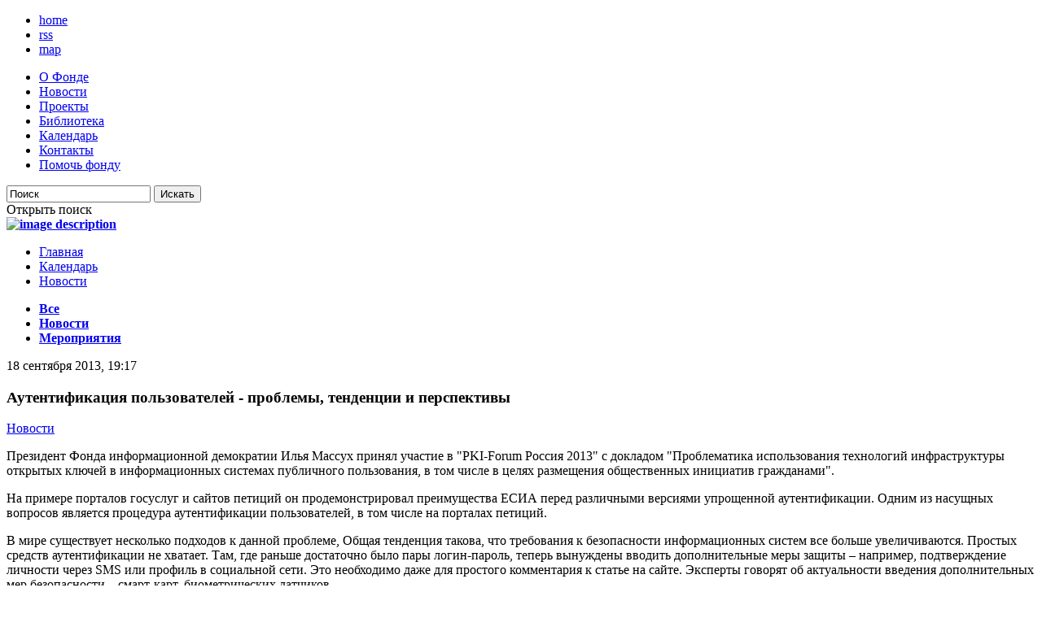

--- FILE ---
content_type: text/html; charset=utf-8
request_url: https://www.f-id.ru/calendar/info/novosti/Autentifikatciya-polzovatelej---problemy-tendentcii/
body_size: 5318
content:
<!DOCTYPE html>
    <!--[if lt IE 7]><html class="no-js lt-ie9 lt-ie8 lt-ie7"> <![endif]-->
    <!--[if IE 7]><html class="no-js lt-ie9 lt-ie8"> <![endif]-->
    <!--[if IE 8]><html class="no-js lt-ie9"> <![endif]-->
    <!--[if gt IE 8]><!--> <html class="no-js"> <!--<![endif]-->
    <head>
        <meta charset="utf-8">
        <title>Фонд Информационной Демократии :: Аутентификация пользователей - проблемы, тенденции и перспективы  </title>
        <meta name="description" content="">
        <meta name="keywords" content="">
        <meta name="viewport" content="width=device-width">
        <link rel="shortcut icon" href="/favicon.ico" />
        <link rel="stylesheet" href="/cms/tpl/fid/css/normalize.css">
        <link href='//fonts.googleapis.com/css?family=PT+Sans:400,700,400italic,700italic&amp;subset=latin,latin-ext,cyrillic' rel='stylesheet' type='text/css'>
        <link href='//fonts.googleapis.com/css?family=PT+Sans+Narrow:400,700&subset=latin,latin-ext,cyrillic' rel='stylesheet' type='text/css'>
        <link rel="stylesheet" href="/cms/tpl/fid/css/main.css">
        <link rel="stylesheet" href="/cms/tpl/fid/css/jquery.fancybox.css">
                <link rel="stylesheet" href="/cms/tpl/fid/css/forma.css">
        <script src="//code.jquery.com/jquery-1.8.3.min.js"></script>
        <script src="/cms/tpl/fid/js/jquery.fancybox.pack.js"></script>
        <script src="/cms/tpl/fid/js/modernizr-2.6.2.min.js"></script>
        <script type="text/javascript" src="/cms/tpl/fid/js/jcarousellite_1.0.1.pack.js"></script>
        <script src="/cms/tpl/fid/js/main.js"></script>
        <script src="/cms/tpl/fid/js/yamap.js"></script>
        <link rel="alternate" type="application/rss+xml" title="Новости Фонда информационной демократии" href="/rss/" />
    <!-- Google Analytics -->
<script type='text/javascript'>
var _gaq = _gaq || [];
_gaq.push(['_setAccount', 'UA-35753643-1']);
_gaq.push(['_trackPageview']);
/* Decrease bounce rate on first page */
if (document.referrer.indexOf(location.hostname) < 0)
	setTimeout('_gaq.push([\'_trackEvent\', \'NoBounce\', \'Over 15 seconds\'])', 15000);
(function() {
	var ga = document.createElement('script'); ga.type = 'text/javascript'; ga.async = true;
	ga.src = ('https:' == document.location.protocol ? 'https://ssl' : 'http://www') + '.google-analytics.com/ga.js';
	var s = document.getElementsByTagName('script')[0]; s.parentNode.insertBefore(ga, s);
})();
</script>
<!-- /Google Analytics --></head>
    <body>
        <div id="wrapper">
            <section id="topnav">
                <div class="holder">
                    <!--sb_index_start--><!--sb_index_links_start--><ul class="ico_list">
    <li><a href="/" class="home">home</a></li>
    <li><a href="/rss/" target="_blank" class="rss">rss</a></li>
    <li><a href="/sitemap/" class="map">map</a></li>
</ul><!--sb_index_links_end--><!--sb_index_end-->
                    <!--sb_index_start--><!--sb_index_links_start--><nav id="menu">
						<ul><li><a href="/about/" title="О Фонде">О Фонде</a></li><li><a href="/calendar/novosti/" title="Новости">Новости</a></li><li><a href="/category/projects/" title="">Проекты</a></li><li><a href="/category/library/" title="">Библиотека</a></li><li class="active"><a href="/calendar/" title="Календарь мероприятий">Календарь</a></li><li><a href="/contacts/" title="Контакты">Контакты</a></li><li><a href="/donations/index.php" title="Пожертвования">Помочь фонду</a></li></ul>
					</nav><!--sb_index_links_end--><!--sb_index_end-->
                    <div class="search_form">
	<form action='http://f-id.ru/results/' method='get' class="hide">
	    <input type="text" value="Поиск" title="Поиск" class="placeholder" name='sb_search_words'  />
	    <input type="submit" class="submit" value="Искать" />
	</form>
	<div class="search-handler">Открыть поиск</div>
</div>                </div>
            </section>
            <header id="header">
                <strong class="logo">
                    <a href="/"><img alt="image description" src="/cms/tpl/fid/img/logo.png"></a>
                </strong>
            </header>
            <section id="main">
                <div class="main_holder">
                                            
                                                    <!--sb_index_start--><!--sb_index_links_start--><div class="breadcrumbs">
<ul>
<li><a href="/" title="Главная">Главная</a></li><li><a href="/calendar/" title="Календарь мероприятий">Календарь</a></li>
<li><a href="/calendar/novosti/" title="">Новости</a></li>
</ul>
</div><!--sb_index_links_end--><!--sb_index_end-->
                            
                            <!--sb_index_start--><!--sb_index_links_start--><ul class="tabs"><li><a href="/calendar/" title="Все"><strong>Все</strong></a></li><li class="active"><a href="/calendar/novosti/" title=""><strong>Новости</strong></a></li><li><a href="/calendar/meropriyatiya/" title=""><strong>Мероприятия</strong></a></li></ul><!--sb_index_links_end--><!--sb_index_end-->
                            
                            <!--sb_index_start--><section class="content_section">
						
					
							<header class="title">
							<span class="date">18 сентября 2013, 19:17</span>
							<h1>Аутентификация пользователей - проблемы, тенденции и перспективы  </h1>
							<a href="/calendar/novosti/" class="location_link">Новости</a>
						</header>
						<p>Президент Фонда информационной демократии Илья Массух принял участие в &quot;PKI-Forum Россия 2013&quot; с докладом &quot;Проблематика использования технологий инфраструктуры открытых ключей в информационных системах публичного пользования, в том числе в целях размещения общественных инициатив гражданами&quot;.&nbsp;</p>
<p>На примере порталов госуслуг и сайтов петиций он продемонстрировал преимущества ЕСИА перед различными версиями упрощенной аутентификации.&nbsp;Одним из насущных вопросов является процедура аутентификации пользователей, в том числе на порталах петиций.&nbsp;</p>
<p>В мире существует несколько подходов к данной проблеме, Общая тенденция такова, что требования к безопасности информационных систем все больше увеличиваются. Простых средств аутентификации не хватает. Там, где раньше достаточно было пары логин-пароль, теперь вынуждены вводить дополнительные меры защиты &ndash; например, подтверждение личности через SMS или профиль в социальной сети. Это необходимо даже для простого комментария к статье на сайте. Эксперты говорят об актуальности введения дополнительных мер безопасности &ndash; смарт-карт, биометрических датчиков. &nbsp;</p>
<p>Однако, в России 2013 год стал в этом смысле знаменателен инициативой Минкомсвязи &nbsp;в облсати упрощенной индентификции пользователей на сайтах, предоставляющих государственные услуги. &nbsp;Так, Минкомсвязь разработала механизм упрощенной регистрации в Единой системе идентификации и аутентификации, используемой на портале госуслуг. В качестве логина будет использоваться номер мобильного телефона, а самостоятельной регистрации без подтверждения личности будет достаточно для получения ряда сервисов.</p>
<p>С таким упрощенным аккаунтом пользователю будут доступны не все услуги, а только те, для которых не нужно строгое подтверждение личности. В их число входят оплата услуг ЖКХ, штрафов ГИБДД, запись на прием к врачу, получение информации о задолженностях и т.д.&nbsp;</p>
<p>&laquo;Важно отметить, что по упрощенной авторизации гражданин все равно не будет иметь возможности получить услуги ЗАГСа, паспорта, выписки из реестров, оформить автомобиль и многое другое, не говоря о том, чтобы проголосовать. Для этого, все равно придется получать &laquo;полноценный&raquo; аккаунт. В остатке &laquo;упрощенки&raquo; - возможность оплаты ЖКХ, в перспективе, задолженностей. Все это превращает правильную, в общем-то, идею повысить удобство пользования ПГУ в профанацию &ndash; подмену электронных госуслуг &ndash; системой электронных платежей. Экономический эффект понятен, но все остальное &ndash; нет&raquo; - отметил Илья Массух &ndash; &laquo;напомним, что перед www.gosuslugi.ru стояла как раз цель &ndash; пройдя первичную серьезную процедуру регистрации избавить гражданина от дальнейшего хождения &laquo;по кабинетам&raquo;. Для этого создавалась ЕСИА, для этого создавалась СМЭВ, которая должна была автоматически &laquo;подтаскивать&raquo; данные. Вместо развития инфраструктуры и совершенствования системы безопасности, нам предлагают новую платежную систему с расширенными возможностями&raquo;.</p>
<iframe mozallowfullscreen="" webkitallowfullscreen="" allowfullscreen="" style="border:1px solid #CCC;border-width:1px 1px 0;margin-bottom:5px" scrolling="no" marginheight="0" marginwidth="0" frameborder="0"  width="550" height="400" src="http://www.slideshare.net/slideshow/embed_code/26313400"> </iframe><br />
<p>Участники конференции согласились с проблематикой доклада и заинтересовались затронутыми проблемами.</p>
<p>&nbsp;PKI-Forum Россия &mdash; ключевое мероприятие, где подводятся итоги развития направления, связанного с применением технологий инфраструктуры открытых ключей (PublicKeyInfrastructure, PKI), намечаются планы отрасли на предстоящий год, происходит насыщенный обмен мнениями, опытом. В этом году форум проходит в городе Санкт-Петербурге.</p>
<div>&nbsp;</div>
<p>&nbsp;</p>

<p>&larr; <a href="javascript:history.back()">назад</a></p>
						</section><!--sb_index_end-->
                            
                                                                    
                </div>
            </section>
            <footer id="footer">
                <div class="copyright">
                    <p>&copy; 2012-2026 Фонд информационной демократии</p>
                    <!--ul class="social_list">
    <li><a href="https://twitter.com/infodemocracy" class="twitter">twitter</a></li>
    <li><a href="http://www.facebook.com/infocracy/" class="facebook">facebook</a></li>
    <li><a href="https://plus.google.com" class="google">google</a></li>
</ul-->
                    <div class="list">
                        <!--sb_index_start--><!--sb_index_links_start--><ul><li><a href="/about/" title="О Фонде">О Фонде</a></li>
	<li><a href="/about/" title="Миссия">Миссия</a></li><li><a href="/about/docs/" title="Документы">Документы</a></li><li><a href="/about/partners/" title="Партнеры">Партнеры</a></li><li><a href="/contacts/" title="Контакты">Контакты</a></li></ul><ul>
	<li><a href="/category/projects/" title="">Проекты</a></li>
</ul><ul>
	<li><a href="/category/library/" title="">Библиотека</a></li>
</ul><ul><li><a href="/donations/index.php" title="Пожертвования">Помочь фонду</a></li>
	<li><a href="/donations/companies.php" title="Для юридических лиц">Для юридических лиц</a></li></ul><!--sb_index_links_end--><!--sb_index_end-->
                    </div>
                </div>
                <div class="promo">
                    <div class="row">
                        <!--<ul class="social_list">
    <li><a href="http://www.facebook.com/infocracy/" class="facebook">facebook</a></li>
    <li><a href="https://twitter.com/infodemocracy" class="twitter">twitter</a></li>
</ul>-->


                        <form action='http://f-id.ru/results/' method='get' class="search_form">
    <input type="text" value="Поиск" title="Поиск" class="placeholder" name='sb_search_words'  />
    <input type="submit" class="submit" value="Искать" />
</form>
                    </div>
                    
                                
                    
                </div>
            </footer>
        </div>
    <!-- Yandex.Metrika counter -->
<div style='display:none;'><script type='text/javascript'>
(function(w, c) {
    (w[c] = w[c] || []).push(function() {
        try {
            w.yaCounter17710720 = new Ya.Metrika({id:17710720, enableAll: true});
        }
        catch(e) { }
    });
})(window, 'yandex_metrika_callbacks');
</script></div>
<script src='//mc.yandex.ru/metrika/watch.js' type='text/javascript' defer='defer'></script>
<noscript><div><img src='//mc.yandex.ru/watch/17710720' style='position:absolute; left:-9999px;' alt='' /></div></noscript>
<!-- /Yandex.Metrika counter --></body>
</html>